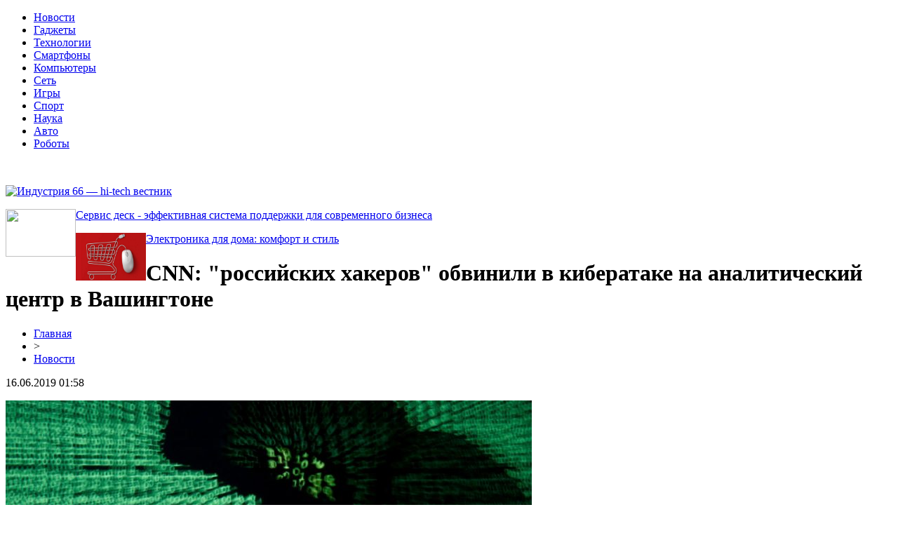

--- FILE ---
content_type: text/html; charset=UTF-8
request_url: http://industria66.ru/cnn-rossijskih-hakerov-obvinili-v-kiberatake-na-analiticheskij-czentr-v-vashingtone/
body_size: 6033
content:
<!DOCTYPE html PUBLIC "-//W3C//DTD XHTML 1.0 Transitional//EN" "http://www.w3.org/TR/xhtml1/DTD/xhtml1-transitional.dtd">
<html xmlns="http://www.w3.org/1999/xhtml">
<head>
<meta http-equiv="Content-Type" content="text/html; charset=utf-8" />

<title>CNN: "российских хакеров" обвинили в кибератаке на аналитический центр в Вашингтоне</title>
<meta name="description" content="Группу «российских хакеров», известную как Fancy Bear, обвиняют в кибератаке на вашингтонский аналитический центр стратегических и международных исследований. Об этом сообщает телеканал CNN. Эта же группа подозревается в хакерской атаке на Национальный комитет демократической партии США во время президентских выборов в 2016 года." />
<meta name="keywords" content="CNN, российских, хакеров, обвинили, кибератаке, аналитический, центр, Вашингтоне" />

<link rel="Shortcut Icon" href="http://industria66.ru/favicon.png" type="image/x-icon" />
<link rel="stylesheet" href="http://industria66.ru/wp-content/themes/site/style.css" type="text/css" />
<link href='http://fonts.googleapis.com/css?family=Cuprum:400,400italic&subset=cyrillic' rel='stylesheet' type='text/css'><meta name='robots' content='max-image-preview:large' />
<style id='classic-theme-styles-inline-css' type='text/css'>
/*! This file is auto-generated */
.wp-block-button__link{color:#fff;background-color:#32373c;border-radius:9999px;box-shadow:none;text-decoration:none;padding:calc(.667em + 2px) calc(1.333em + 2px);font-size:1.125em}.wp-block-file__button{background:#32373c;color:#fff;text-decoration:none}
</style>
<style id='global-styles-inline-css' type='text/css'>
body{--wp--preset--color--black: #000000;--wp--preset--color--cyan-bluish-gray: #abb8c3;--wp--preset--color--white: #ffffff;--wp--preset--color--pale-pink: #f78da7;--wp--preset--color--vivid-red: #cf2e2e;--wp--preset--color--luminous-vivid-orange: #ff6900;--wp--preset--color--luminous-vivid-amber: #fcb900;--wp--preset--color--light-green-cyan: #7bdcb5;--wp--preset--color--vivid-green-cyan: #00d084;--wp--preset--color--pale-cyan-blue: #8ed1fc;--wp--preset--color--vivid-cyan-blue: #0693e3;--wp--preset--color--vivid-purple: #9b51e0;--wp--preset--gradient--vivid-cyan-blue-to-vivid-purple: linear-gradient(135deg,rgba(6,147,227,1) 0%,rgb(155,81,224) 100%);--wp--preset--gradient--light-green-cyan-to-vivid-green-cyan: linear-gradient(135deg,rgb(122,220,180) 0%,rgb(0,208,130) 100%);--wp--preset--gradient--luminous-vivid-amber-to-luminous-vivid-orange: linear-gradient(135deg,rgba(252,185,0,1) 0%,rgba(255,105,0,1) 100%);--wp--preset--gradient--luminous-vivid-orange-to-vivid-red: linear-gradient(135deg,rgba(255,105,0,1) 0%,rgb(207,46,46) 100%);--wp--preset--gradient--very-light-gray-to-cyan-bluish-gray: linear-gradient(135deg,rgb(238,238,238) 0%,rgb(169,184,195) 100%);--wp--preset--gradient--cool-to-warm-spectrum: linear-gradient(135deg,rgb(74,234,220) 0%,rgb(151,120,209) 20%,rgb(207,42,186) 40%,rgb(238,44,130) 60%,rgb(251,105,98) 80%,rgb(254,248,76) 100%);--wp--preset--gradient--blush-light-purple: linear-gradient(135deg,rgb(255,206,236) 0%,rgb(152,150,240) 100%);--wp--preset--gradient--blush-bordeaux: linear-gradient(135deg,rgb(254,205,165) 0%,rgb(254,45,45) 50%,rgb(107,0,62) 100%);--wp--preset--gradient--luminous-dusk: linear-gradient(135deg,rgb(255,203,112) 0%,rgb(199,81,192) 50%,rgb(65,88,208) 100%);--wp--preset--gradient--pale-ocean: linear-gradient(135deg,rgb(255,245,203) 0%,rgb(182,227,212) 50%,rgb(51,167,181) 100%);--wp--preset--gradient--electric-grass: linear-gradient(135deg,rgb(202,248,128) 0%,rgb(113,206,126) 100%);--wp--preset--gradient--midnight: linear-gradient(135deg,rgb(2,3,129) 0%,rgb(40,116,252) 100%);--wp--preset--font-size--small: 13px;--wp--preset--font-size--medium: 20px;--wp--preset--font-size--large: 36px;--wp--preset--font-size--x-large: 42px;--wp--preset--spacing--20: 0.44rem;--wp--preset--spacing--30: 0.67rem;--wp--preset--spacing--40: 1rem;--wp--preset--spacing--50: 1.5rem;--wp--preset--spacing--60: 2.25rem;--wp--preset--spacing--70: 3.38rem;--wp--preset--spacing--80: 5.06rem;--wp--preset--shadow--natural: 6px 6px 9px rgba(0, 0, 0, 0.2);--wp--preset--shadow--deep: 12px 12px 50px rgba(0, 0, 0, 0.4);--wp--preset--shadow--sharp: 6px 6px 0px rgba(0, 0, 0, 0.2);--wp--preset--shadow--outlined: 6px 6px 0px -3px rgba(255, 255, 255, 1), 6px 6px rgba(0, 0, 0, 1);--wp--preset--shadow--crisp: 6px 6px 0px rgba(0, 0, 0, 1);}:where(.is-layout-flex){gap: 0.5em;}:where(.is-layout-grid){gap: 0.5em;}body .is-layout-flex{display: flex;}body .is-layout-flex{flex-wrap: wrap;align-items: center;}body .is-layout-flex > *{margin: 0;}body .is-layout-grid{display: grid;}body .is-layout-grid > *{margin: 0;}:where(.wp-block-columns.is-layout-flex){gap: 2em;}:where(.wp-block-columns.is-layout-grid){gap: 2em;}:where(.wp-block-post-template.is-layout-flex){gap: 1.25em;}:where(.wp-block-post-template.is-layout-grid){gap: 1.25em;}.has-black-color{color: var(--wp--preset--color--black) !important;}.has-cyan-bluish-gray-color{color: var(--wp--preset--color--cyan-bluish-gray) !important;}.has-white-color{color: var(--wp--preset--color--white) !important;}.has-pale-pink-color{color: var(--wp--preset--color--pale-pink) !important;}.has-vivid-red-color{color: var(--wp--preset--color--vivid-red) !important;}.has-luminous-vivid-orange-color{color: var(--wp--preset--color--luminous-vivid-orange) !important;}.has-luminous-vivid-amber-color{color: var(--wp--preset--color--luminous-vivid-amber) !important;}.has-light-green-cyan-color{color: var(--wp--preset--color--light-green-cyan) !important;}.has-vivid-green-cyan-color{color: var(--wp--preset--color--vivid-green-cyan) !important;}.has-pale-cyan-blue-color{color: var(--wp--preset--color--pale-cyan-blue) !important;}.has-vivid-cyan-blue-color{color: var(--wp--preset--color--vivid-cyan-blue) !important;}.has-vivid-purple-color{color: var(--wp--preset--color--vivid-purple) !important;}.has-black-background-color{background-color: var(--wp--preset--color--black) !important;}.has-cyan-bluish-gray-background-color{background-color: var(--wp--preset--color--cyan-bluish-gray) !important;}.has-white-background-color{background-color: var(--wp--preset--color--white) !important;}.has-pale-pink-background-color{background-color: var(--wp--preset--color--pale-pink) !important;}.has-vivid-red-background-color{background-color: var(--wp--preset--color--vivid-red) !important;}.has-luminous-vivid-orange-background-color{background-color: var(--wp--preset--color--luminous-vivid-orange) !important;}.has-luminous-vivid-amber-background-color{background-color: var(--wp--preset--color--luminous-vivid-amber) !important;}.has-light-green-cyan-background-color{background-color: var(--wp--preset--color--light-green-cyan) !important;}.has-vivid-green-cyan-background-color{background-color: var(--wp--preset--color--vivid-green-cyan) !important;}.has-pale-cyan-blue-background-color{background-color: var(--wp--preset--color--pale-cyan-blue) !important;}.has-vivid-cyan-blue-background-color{background-color: var(--wp--preset--color--vivid-cyan-blue) !important;}.has-vivid-purple-background-color{background-color: var(--wp--preset--color--vivid-purple) !important;}.has-black-border-color{border-color: var(--wp--preset--color--black) !important;}.has-cyan-bluish-gray-border-color{border-color: var(--wp--preset--color--cyan-bluish-gray) !important;}.has-white-border-color{border-color: var(--wp--preset--color--white) !important;}.has-pale-pink-border-color{border-color: var(--wp--preset--color--pale-pink) !important;}.has-vivid-red-border-color{border-color: var(--wp--preset--color--vivid-red) !important;}.has-luminous-vivid-orange-border-color{border-color: var(--wp--preset--color--luminous-vivid-orange) !important;}.has-luminous-vivid-amber-border-color{border-color: var(--wp--preset--color--luminous-vivid-amber) !important;}.has-light-green-cyan-border-color{border-color: var(--wp--preset--color--light-green-cyan) !important;}.has-vivid-green-cyan-border-color{border-color: var(--wp--preset--color--vivid-green-cyan) !important;}.has-pale-cyan-blue-border-color{border-color: var(--wp--preset--color--pale-cyan-blue) !important;}.has-vivid-cyan-blue-border-color{border-color: var(--wp--preset--color--vivid-cyan-blue) !important;}.has-vivid-purple-border-color{border-color: var(--wp--preset--color--vivid-purple) !important;}.has-vivid-cyan-blue-to-vivid-purple-gradient-background{background: var(--wp--preset--gradient--vivid-cyan-blue-to-vivid-purple) !important;}.has-light-green-cyan-to-vivid-green-cyan-gradient-background{background: var(--wp--preset--gradient--light-green-cyan-to-vivid-green-cyan) !important;}.has-luminous-vivid-amber-to-luminous-vivid-orange-gradient-background{background: var(--wp--preset--gradient--luminous-vivid-amber-to-luminous-vivid-orange) !important;}.has-luminous-vivid-orange-to-vivid-red-gradient-background{background: var(--wp--preset--gradient--luminous-vivid-orange-to-vivid-red) !important;}.has-very-light-gray-to-cyan-bluish-gray-gradient-background{background: var(--wp--preset--gradient--very-light-gray-to-cyan-bluish-gray) !important;}.has-cool-to-warm-spectrum-gradient-background{background: var(--wp--preset--gradient--cool-to-warm-spectrum) !important;}.has-blush-light-purple-gradient-background{background: var(--wp--preset--gradient--blush-light-purple) !important;}.has-blush-bordeaux-gradient-background{background: var(--wp--preset--gradient--blush-bordeaux) !important;}.has-luminous-dusk-gradient-background{background: var(--wp--preset--gradient--luminous-dusk) !important;}.has-pale-ocean-gradient-background{background: var(--wp--preset--gradient--pale-ocean) !important;}.has-electric-grass-gradient-background{background: var(--wp--preset--gradient--electric-grass) !important;}.has-midnight-gradient-background{background: var(--wp--preset--gradient--midnight) !important;}.has-small-font-size{font-size: var(--wp--preset--font-size--small) !important;}.has-medium-font-size{font-size: var(--wp--preset--font-size--medium) !important;}.has-large-font-size{font-size: var(--wp--preset--font-size--large) !important;}.has-x-large-font-size{font-size: var(--wp--preset--font-size--x-large) !important;}
.wp-block-navigation a:where(:not(.wp-element-button)){color: inherit;}
:where(.wp-block-post-template.is-layout-flex){gap: 1.25em;}:where(.wp-block-post-template.is-layout-grid){gap: 1.25em;}
:where(.wp-block-columns.is-layout-flex){gap: 2em;}:where(.wp-block-columns.is-layout-grid){gap: 2em;}
.wp-block-pullquote{font-size: 1.5em;line-height: 1.6;}
</style>
<script type="text/javascript" id="wp-postviews-cache-js-extra">
/* <![CDATA[ */
var viewsCacheL10n = {"admin_ajax_url":"http:\/\/industria66.ru\/wp-admin\/admin-ajax.php","post_id":"3714"};
/* ]]> */
</script>
<script type="text/javascript" src="http://industria66.ru/wp-content/plugins/post-views-counter-x/postviews-cache.js?ver=6.5.5" id="wp-postviews-cache-js"></script>
<link rel="canonical" href="http://industria66.ru/cnn-rossijskih-hakerov-obvinili-v-kiberatake-na-analiticheskij-czentr-v-vashingtone/" />
<link rel="alternate" type="application/json+oembed" href="http://industria66.ru/wp-json/oembed/1.0/embed?url=http%3A%2F%2Findustria66.ru%2Fcnn-rossijskih-hakerov-obvinili-v-kiberatake-na-analiticheskij-czentr-v-vashingtone%2F" />
<link rel="alternate" type="text/xml+oembed" href="http://industria66.ru/wp-json/oembed/1.0/embed?url=http%3A%2F%2Findustria66.ru%2Fcnn-rossijskih-hakerov-obvinili-v-kiberatake-na-analiticheskij-czentr-v-vashingtone%2F&#038;format=xml" />
</head>

<body>

<div id="headtop">
	<div id="headtopleft">
	<ul>
		<li><a href="http://industria66.ru/news/">Новости</a></li>
		<li><a href="http://industria66.ru/index.php?s=гаджет">Гаджеты</a></li>
		<li><a href="http://industria66.ru/index.php?s=техно">Технологии</a></li>
		<li><a href="http://industria66.ru/index.php?s=смартфон">Смартфоны</a></li>
		<li><a href="http://industria66.ru/index.php?s=компьютер">Компьютеры</a></li>
		<li><a href="http://industria66.ru/index.php?s=интернет">Сеть</a></li>
		<li><a href="http://industria66.ru/index.php?s=игр">Игры</a></li>
		<li><a href="http://industria66.ru/index.php?s=спорт">Спорт</a></li>
		<li><a href="http://industria66.ru/index.php?s=наук">Наука</a></li>
		<li><a href="http://industria66.ru/index.php?s=авто">Авто</a></li>
		<li><a href="http://industria66.ru/index.php?s=робот">Роботы</a></li>
	</ul>
	</div>
	<div id="headtopright">
		<p style="color:#fff;padding-right:10px;">16+</p>
	</div>
</div>

<div id="headmid">
	<div id="headmidleft">
		<a href="http://industria66.ru/" title="Индустрия 66 &#8212; hi-tech вестник"><img src="http://industria66.ru/wp-content/themes/site/images/logo.png" alt="Индустрия 66 &#8212; hi-tech вестник" /></a>
	</div>
	<div id="headmidright">
					<div class="headne">
						<a href="http://industria66.ru/servis-desk-effektivnaya-sistema-podderzhki-dlya-sovremennogo-biznesa/"><img src="http://industria66.ru/wp-content/plugins/img-in-post/nopic.jpg" width="100" height="68" align="left" /></a>
						<p><a href="http://industria66.ru/servis-desk-effektivnaya-sistema-podderzhki-dlya-sovremennogo-biznesa/">Сервис деск - эффективная система поддержки для современного бизнеса</a></p>
			</div>
					<div class="headne">
									<a href="http://industria66.ru/elektronika-dlya-doma-komfort-i-stil/"><img src="http://industria66.ru/wp-content/uploads/2025/04/1.jpg" alt="Электроника для дома: комфорт и стиль" title="Электроника для дома: комфорт и стиль" width="100" height="68" align="left" /></a>
						<p><a href="http://industria66.ru/elektronika-dlya-doma-komfort-i-stil/">Электроника для дома: комфорт и стиль</a></p>
			</div>
			</div>
</div>



<div id="main">
<div id="content">
	<h1>CNN: "российских хакеров" обвинили в кибератаке на аналитический центр в Вашингтоне</h1>
	<div class="inlenta">
		<div id="breadcrumb"><ul><li><a href="http://industria66.ru">Главная</a></li><li>&gt;</li><li><a href="http://industria66.ru/news/">Новости</a></li></ul></div>		<div id="datecont">16.06.2019 01:58</div>
	</div>
			
	<div id="samtext">
						<p><img src="http://industria66.ru/wp-content/uploads/2019/05/RTX6KSLI-pic905-895x505-97939-750x375.jpg" alt="CNN: российских хакеров обвинили в кибератаке на аналитический центр в Вашингтоне" title="CNN: российских хакеров обвинили в кибератаке на аналитический центр в Вашингтоне" /></p>			
<p>Группу «российских хакеров», известную как Fancy Bear, обвиняют в кибератаке на вашингтонский аналитический центр стратегических и международных исследований. Об этом сообщает телеканал CNN.</p>
<p>Эта же группа подозревается в хакерской атаке на Национальный комитет демократической партии США во время президентских выборов в 2016 года.</p>
<p>Как поясняет телеканал, группу Fancy Bear связывают с российской военной разведкой. Суд в Вирджинии предоставил Microsoft контроль над группой поддельных веб-сайтов, созданных для проникновения во внутренние сети аналитического центра.</p>
<p>Хакеры могли использовать домены веб-сайта центра для создания поддельных страниц входа в систему или отправлять электронные письма людям, которые работают или пользуются электронной почтой Центра стратегических и международных исследований. Таким образом, хакеры могли украсть их пароли. Однако, как добавляет CNN со ссылкой на судебные документы, неизвестно, были ли попытки хакеров успешными.</p>
<p>Отмечается, что с Центром стратегических и международных исследований связаны многие известные персоны, в том числе бывший государственный секретарь США Генри Киссинджер.</p>
		
			</div>	

<div id="alsor">
<p><img src="http://industria66.ru/wp-content/themes/site/images/li.png" width="6" height="9" style="margin-right:6px;" /><a href="http://industria66.ru/servis-desk-effektivnaya-sistema-podderzhki-dlya-sovremennogo-biznesa/">Сервис деск - эффективная система поддержки для современного бизнеса</a></p>
<p><img src="http://industria66.ru/wp-content/themes/site/images/li.png" width="6" height="9" style="margin-right:6px;" /><a href="http://industria66.ru/elektronika-dlya-doma-komfort-i-stil/">Электроника для дома: комфорт и стиль</a></p>
<p><img src="http://industria66.ru/wp-content/themes/site/images/li.png" width="6" height="9" style="margin-right:6px;" /><a href="http://industria66.ru/polzovatelskie-istorii-kak-sozdat-czennost-cherez-ponyatnoe-opisanie-trebovanij/">Пользовательские истории: как создать ценность через понятное описание требований</a></p>
<p><img src="http://industria66.ru/wp-content/themes/site/images/li.png" width="6" height="9" style="margin-right:6px;" /><a href="http://industria66.ru/tehnologiya-ocr-budushhee-raspoznavaniya-teksta-i-obrabotki-dokumentov/">Технология OCR: Будущее распознавания текста и обработки документов</a></p>
<p><img src="http://industria66.ru/wp-content/themes/site/images/li.png" width="6" height="9" style="margin-right:6px;" /><a href="http://industria66.ru/oblachnye-tehnologii-ot-servera-k-biznes-uspehu/">Облачные технологии: от сервера к бизнес-успеху</a></p>
</div>



</div>

<div id="sidebar">
	<div class="sidka">
		<div class="sidzag">События из мира IT</div>	
		<div class="sideother">
					<p><a href="http://industria66.ru/servis-desk-effektivnaya-sistema-podderzhki-dlya-sovremennogo-biznesa/">Сервис деск - эффективная система поддержки для современного бизнеса</a> <span>03:46</span></p>
					<p><a href="http://industria66.ru/elektronika-dlya-doma-komfort-i-stil/">Электроника для дома: комфорт и стиль</a> <span>01:55</span></p>
					<p><a href="http://industria66.ru/polzovatelskie-istorii-kak-sozdat-czennost-cherez-ponyatnoe-opisanie-trebovanij/">Пользовательские истории: как создать ценность через понятное описание требований</a> <span>00:56</span></p>
					<p><a href="http://industria66.ru/tehnologiya-ocr-budushhee-raspoznavaniya-teksta-i-obrabotki-dokumentov/">Технология OCR: Будущее распознавания текста и обработки документов</a> <span>02:45</span></p>
					<p><a href="http://industria66.ru/oblachnye-tehnologii-ot-servera-k-biznes-uspehu/">Облачные технологии: от сервера к бизнес-успеху</a> <span>22:11</span></p>
					<p><a href="http://industria66.ru/o-kidalove-s-vymanivaniem-personalnyh-dannyh/">Магазин Семяныч о кидалове с выманиванием персональных данных</a> <span>22:16</span></p>
					<p><a href="http://industria66.ru/onlakao-ot-10-rub/">Онлайн казино от 10 руб</a> <span>00:30</span></p>
					<p><a href="http://industria66.ru/remont-mobilnyh-ustrojstv-v-novorossijske/">Ремонт мобильных устройств в Новороссийске</a> <span>08:45</span></p>
					<p><a href="http://industria66.ru/10-poleznyh-programm-dlya-nachinayushhego-polzovatelya-pk/">10 полезных программ для начинающего пользователя ПК</a> <span>12:36</span></p>
					<p><a href="http://industria66.ru/vazhnost-razrabotki-elektroniki-dlya-nuzhd-biznesa/">Важность разработки электроники для нужд бизнеса</a> <span>12:07</span></p>
					<p><a href="http://industria66.ru/pochemu-stoit-prodavat-zoloto/">Почему стоит продавать золото?</a> <span>12:48</span></p>
					<p><a href="http://industria66.ru/stavki-na-kibersport-ks/">Ставки на киберспорт КС</a> <span>14:47</span></p>
					<p><a href="http://industria66.ru/kazino-1hslots-i-luchshie-razvlecheniya/">Казино 1хSlots и лучшие развлечения</a> <span>22:41</span></p>
					<p><a href="http://industria66.ru/vygodnye-usloviya-dlya-zaklyucheniya-pari-na-basketbol/">Выгодные условия для заключения пари на баскетбол</a> <span>21:52</span></p>
					<p><a href="http://industria66.ru/kazino-vulkan-24-vash-provodnik-v-mir-liczenzirovannyh-igrovyh-avtomatov/">Казино Вулкан 24 — ваш проводник в мир лицензированных игровых автоматов</a> <span>11:50</span></p>
					<p><a href="http://industria66.ru/reports.html">Отчеты по Википедии</a> <span>01:58</span></p>
		</div>
	</div>
	
	<div class="polza"><a href="http://industria66.ru/lenta/">Новая информация</a></div>
	<div class="sidka2">
		<div class="sideother2">
					<p><a href="http://industria66.ru/stali-izvestny-speczifikaczii-mobilnyh-videokart-geforce-rtx-max-q/">Стали известны спецификации мобильных видеокарт GeForce RTX Max-Q</a></p>
					<p><a href="http://industria66.ru/v-android-q-dobavyat-analog-face-id/">В Android Q добавят аналог Face ID</a></p>
					<p><a href="http://industria66.ru/blackberry-zanimaetsya-razrabotkoj-novogo-smartfona-adula/">Blackberry занимается разработкой нового смартфона Adula</a></p>
				</div>
	</div>

</div>
</div>


<div id="footmenu">
	<ul>
		<li><a href="http://industria66.ru/news/">Новости</a></li>
		<li><a href="http://industria66.ru/index.php?s=гаджет">Гаджеты</a></li>
		<li><a href="http://industria66.ru/index.php?s=техно">Технологии</a></li>
		<li><a href="http://industria66.ru/index.php?s=смартфон">Смартфоны</a></li>
		<li><a href="http://industria66.ru/index.php?s=компьютер">Компьютеры</a></li>
		<li><a href="http://industria66.ru/index.php?s=интернет">Сеть</a></li>
		<li><a href="http://industria66.ru/index.php?s=игр">Игры</a></li>
		<li><a href="http://industria66.ru/index.php?s=спорт">Спорт</a></li>
		<li><a href="http://industria66.ru/index.php?s=наук">Наука</a></li>
		<li><a href="http://industria66.ru/index.php?s=авто">Авто</a></li>
		<li><a href="http://industria66.ru/index.php?s=робот">Роботы</a></li>
		<li><a href="http://industria66.ru/lenta/">Лента</a></li>
	</ul>
</div>

<div id="footfoot">
	<div class="footleft">
		2026 &copy; "<a href="http://industria66.ru/">Индустрия 66 &#8212; hi-tech вестник</a>". Все права защищены.
	</div>
	<div class="footright">
		Редакция: <img src="http://1by.by/mails/industria66ru.png" /> | <a href="http://industria66.ru/sitemap.xml">Карта сайта</a> | <a href="http://industria66.ru/sitemapx.xml">SM</a>
	</div>
</div>

<!--noindex-->
<img src="https://mc.yandex.ru/watch/53706457" style="position:absolute; left:-9999px;" alt="" /><!--/noindex-->

</body>

</html>